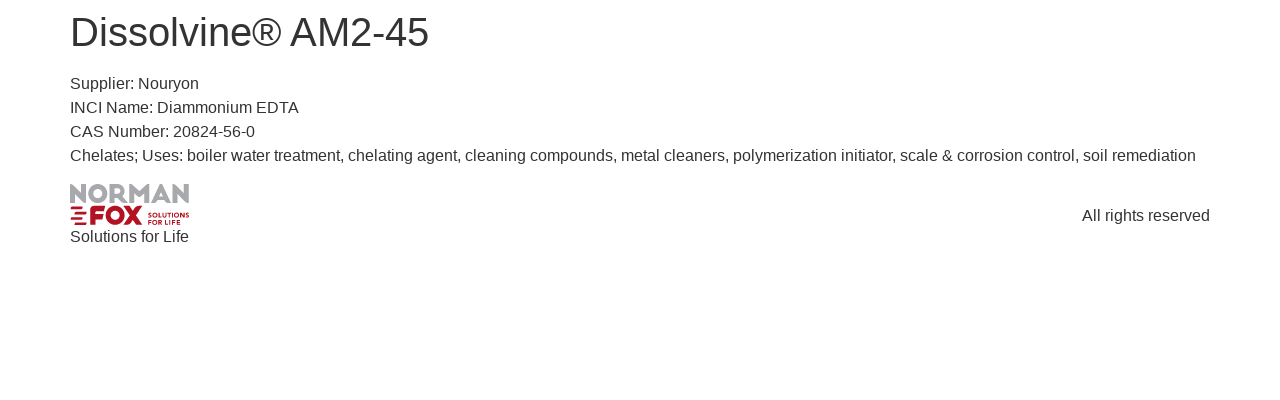

--- FILE ---
content_type: image/svg+xml
request_url: https://norfoxchem.com/wp-content/uploads/2024/04/NormanFox-Stack-Color.svg
body_size: 1364
content:
<svg xmlns="http://www.w3.org/2000/svg" id="Layer_2" viewBox="0 0 167.14 57.52"><defs><style>.cls-1{fill:#b21322;}.cls-1,.cls-2{stroke-width:0px;}.cls-2{fill:#a7a9ac;}</style></defs><g id="Layer_1-2"><path class="cls-1" d="m113.72,41.69c-.09.09-.23.12-.33.04-.26-.2-.63-.29-.92-.29-.42,0-1,.19-1,.69,0,1.23,3.1.44,3.1,2.8,0,1.5-1.21,2.22-2.6,2.22-.78,0-1.47-.21-2.06-.67-.12-.09-.12-.27-.02-.37l.69-.76c.09-.1.25-.12.36-.02.3.29.71.45,1.13.45.49,0,1.03-.23,1.03-.7,0-1.24-3.16-.57-3.16-2.82,0-1.44,1.25-2.19,2.57-2.19.67,0,1.31.15,1.85.53.12.09.13.27.03.38l-.66.72Z"></path><path class="cls-1" d="m119.33,40.07c2.1,0,3.64,1.38,3.64,3.54s-1.53,3.54-3.64,3.54-3.64-1.38-3.64-3.54,1.53-3.54,3.64-3.54Zm0,5.71c1.27,0,2.09-.91,2.09-2.17s-.83-2.17-2.09-2.17-2.09.91-2.09,2.17.83,2.17,2.09,2.17Z"></path><path class="cls-1" d="m124.68,40.24h.97c.14,0,.26.11.26.26v4.86c0,.14.11.26.26.26h2.24c.14,0,.26.11.26.26v.86c0,.14-.11.26-.26.26h-3.72c-.14,0-.26-.11-.26-.26v-6.23c0-.14.11-.26.26-.26Z"></path><path class="cls-1" d="m135.54,44.38c0,1.59-.97,2.77-2.84,2.77s-2.85-1.18-2.85-2.77v-3.88c0-.14.11-.26.26-.26h.97c.14,0,.26.11.26.26v3.83c0,.83.57,1.46,1.36,1.46s1.35-.63,1.35-1.46v-3.83c0-.14.11-.26.26-.26h.97c.14,0,.26.11.26.26v3.88Z"></path><path class="cls-1" d="m138.34,41.55h-1.41c-.14,0-.26-.11-.26-.26v-.8c0-.14.11-.26.26-.26h4.82c.14,0,.26.11.26.26v.8c0,.14-.11.26-.26.26h-1.41c-.14,0-.26.11-.26.26v4.91c0,.14-.11.26-.26.26h-.97c-.14,0-.26-.11-.26-.26v-4.91c0-.14-.11-.26-.26-.26Z"></path><path class="cls-1" d="m143.38,40.24h.97c.14,0,.26.11.26.26v6.23c0,.14-.11.26-.26.26h-.97c-.14,0-.26-.11-.26-.26v-6.23c0-.14.11-.26.26-.26Z"></path><path class="cls-1" d="m149.61,40.07c2.1,0,3.64,1.38,3.64,3.54s-1.53,3.54-3.64,3.54-3.64-1.38-3.64-3.54,1.53-3.54,3.64-3.54Zm0,5.71c1.27,0,2.09-.91,2.09-2.17s-.83-2.17-2.09-2.17-2.09.91-2.09,2.17.83,2.17,2.09,2.17Z"></path><path class="cls-1" d="m154.9,40.24h1.62c.09,0,.17.05.22.12l2.79,4.56h.02v-4.43c0-.14.11-.26.26-.26h.97c.14,0,.26.11.26.26v6.23c0,.14-.11.26-.26.26h-1.54c-.09,0-.17-.05-.22-.12l-2.87-4.68h-.02v4.54c0,.14-.11.26-.26.26h-.97c-.14,0-.26-.11-.26-.26v-6.23c0-.14.11-.26.26-.26Z"></path><path class="cls-1" d="m166.29,41.69c-.09.09-.23.12-.33.04-.26-.2-.63-.29-.92-.29-.42,0-1,.19-1,.69,0,1.23,3.1.44,3.1,2.8,0,1.5-1.21,2.22-2.6,2.22-.78,0-1.47-.21-2.06-.67-.12-.09-.12-.27-.02-.37l.69-.76c.09-.1.25-.12.36-.02.3.29.71.45,1.13.45.49,0,1.03-.23,1.03-.7,0-1.24-3.16-.57-3.16-2.82,0-1.44,1.25-2.19,2.57-2.19.67,0,1.31.15,1.85.53.12.09.13.27.03.38l-.66.72Z"></path><path class="cls-1" d="m110.08,50.44h4.01c.14,0,.26.11.26.26v.86c0,.14-.11.26-.26.26h-2.52c-.14,0-.26.11-.26.26v.86c0,.14.11.26.26.26h2.3c.14,0,.26.11.26.26v.86c0,.14-.11.26-.26.26h-2.3c-.14,0-.26.11-.26.26v2.12c0,.14-.11.26-.26.26h-.97c-.14,0-.26-.11-.26-.26v-6.23c0-.14.11-.26.26-.26Z"></path><path class="cls-1" d="m119.07,50.26c2.1,0,3.64,1.38,3.64,3.54s-1.53,3.54-3.64,3.54-3.64-1.38-3.64-3.54,1.53-3.54,3.64-3.54Zm0,5.71c1.27,0,2.09-.91,2.09-2.17s-.83-2.17-2.09-2.17-2.09.91-2.09,2.17.83,2.17,2.09,2.17Z"></path><path class="cls-1" d="m124.09,50.69c0-.14.11-.26.26-.26h2.35c1.38,0,2.54.48,2.54,2.05,0,.84-.4,1.51-1.16,1.77-.15.05-.21.23-.12.37l1.3,2.17c.1.17-.02.39-.22.39h-1.17c-.1,0-.18-.05-.23-.14l-1.34-2.56h-.73v2.44c0,.14-.11.26-.26.26h-.97c-.14,0-.26-.11-.26-.26v-6.23Zm1.48,2.53h.88c.54,0,1.25-.02,1.25-.75,0-.68-.61-.78-1.15-.78h-.72c-.14,0-.26.11-.26.26v1.28Z"></path><path class="cls-1" d="m133.78,50.44h.97c.14,0,.26.11.26.26v4.86c0,.14.11.26.26.26h2.24c.14,0,.26.11.26.26v.86c0,.14-.11.26-.26.26h-3.72c-.14,0-.26-.11-.26-.26v-6.23c0-.14.11-.26.26-.26Z"></path><path class="cls-1" d="m139.77,50.44h.97c.14,0,.26.11.26.26v6.23c0,.14-.11.26-.26.26h-.97c-.14,0-.26-.11-.26-.26v-6.23c0-.14.11-.26.26-.26Z"></path><path class="cls-1" d="m143.61,50.44h4.01c.14,0,.26.11.26.26v.86c0,.14-.11.26-.26.26h-2.52c-.14,0-.26.11-.26.26v.86c0,.14.11.26.26.26h2.3c.14,0,.26.11.26.26v.86c0,.14-.11.26-.26.26h-2.3c-.14,0-.26.11-.26.26v2.12c0,.14-.11.26-.26.26h-.97c-.14,0-.26-.11-.26-.26v-6.23c0-.14.11-.26.26-.26Z"></path><path class="cls-1" d="m150.21,50.44h4.07c.14,0,.26.11.26.26v.86c0,.14-.11.26-.26.26h-2.58c-.14,0-.26.11-.26.26v.74c0,.14.11.26.26.26h2.41c.14,0,.26.11.26.26v.86c0,.14-.11.26-.26.26h-2.41c-.14,0-.26.11-.26.26v.86c0,.14.11.26.26.26h2.75c.14,0,.26.11.26.26v.86c0,.14-.11.26-.26.26h-4.24c-.14,0-.26-.11-.26-.26v-6.23c0-.14.11-.26.26-.26Z"></path><path class="cls-2" d="m17.63,24.73L7.03,14.1v12.68H0V0h0c1.83,0,3.58.73,4.88,2.02l10.65,10.62V0h7.03v26.78h0c-1.85,0-3.63-.74-4.93-2.05Z"></path><path class="cls-2" d="m37.26.11c8.77-1.11,16.15,6.35,15,15.12-.78,5.95-5.62,10.71-11.57,11.44-8.76,1.07-16.07-6.27-14.94-15.04C26.52,5.68,31.31.86,37.26.11Zm2.95,7c-4.45-.83-8.31,3.03-7.45,7.54.48,2.52,2.51,4.55,5.03,5.02,4.52.83,8.38-3.15,7.46-7.62-.51-2.49-2.54-4.47-5.04-4.94Z"></path><path class="cls-2" d="m70.56,23.8l-3.66-4.13h-4.36v7.11h-7.03V0h10.95c5.56,0,10.33,4.55,10.18,10.1-.07,2.76-1.3,5.23-3.18,6.97l8.19,9.71h-4.48c-2.53,0-4.94-1.08-6.62-2.98Zm-8.02-10.2h4.2c2.16,0,4.06-1.77,4.01-3.93s-1.75-3.75-3.85-3.75h-4.36v7.68Z"></path><path class="cls-2" d="m97.42,9.93L108.31,0h3.18v26.78h-7.07v-13.75l-4.8,4.39c-1.25,1.14-3.15,1.14-4.4.01l-4.83-4.36v13.71h-7.07V0h3.18l10.93,9.93Z"></path><path class="cls-2" d="m113.67,26.78L126.17,0h3.18l12.6,26.78s-1.83,0-3.63-.01c-2.11,0-4.04-1.16-5.04-3.01l-.75-1.38h-9.61l-.61,1.22c-.98,1.95-2.98,3.19-5.16,3.19h-3.47Zm11.39-9.43h5.46l-2.71-5.89-2.75,5.89Z"></path><path class="cls-2" d="m161.73,24.73l-10.6-10.63v12.68h-7.03V0h0c1.83,0,3.58.73,4.88,2.02l10.65,10.62V0h7.03v26.78h0c-1.85,0-3.63-.74-4.93-2.05Z"></path><path class="cls-1" d="m84,43.87l-9.01-13.25h8.58l4.62,6.89,2.56-3.74c1.35-1.97,3.59-3.15,5.98-3.15h4.78l-8.9,13.31,8.9,13.2h-8.43l-4.94-6.86-2.45,3.74c-1.27,1.94-3.44,3.12-5.76,3.12h-4.93l9.01-13.26Z"></path><path class="cls-1" d="m63.35,30.44c7.39,0,13.39,6.03,13.39,13.43s-6,13.35-13.39,13.35-13.35-5.96-13.35-13.35,5.96-13.43,13.35-13.43Zm0,7c-3.5,0-6.36,2.86-6.36,6.39s2.86,6.39,6.36,6.39,6.39-2.89,6.39-6.39-2.86-6.39-6.39-6.39Z"></path><path class="cls-1" d="m8.6,39.03h14.51v1.56c0,1.18-.96,2.14-2.14,2.14H6.46v-1.56c0-1.18.96-2.14,2.14-2.14Z"></path><path class="cls-1" d="m3.04,31.64h14.51v1.56c0,1.18-.96,2.14-2.14,2.14H.9v-1.56c0-1.18.96-2.14,2.14-2.14Z"></path><path class="cls-1" d="m8.6,53.82h14.51v1.56c0,1.18-.96,2.14-2.14,2.14H6.46v-1.56c0-1.18.96-2.14,2.14-2.14Z"></path><path class="cls-1" d="m3.04,46.42h14.51v1.56c0,1.18-.96,2.14-2.14,2.14H.9v-1.56c0-1.18.96-2.14,2.14-2.14Z"></path><path class="cls-1" d="m35.55,42.06v-2.06c0-1.03.84-1.87,1.87-1.87h10.19l1.88-7.52h-16.07c-2.82,0-5.1,2.29-5.1,5.1v21.41h7.57v-7.5h9.47l1.89-7.57h-11.69Z"></path></g></svg>